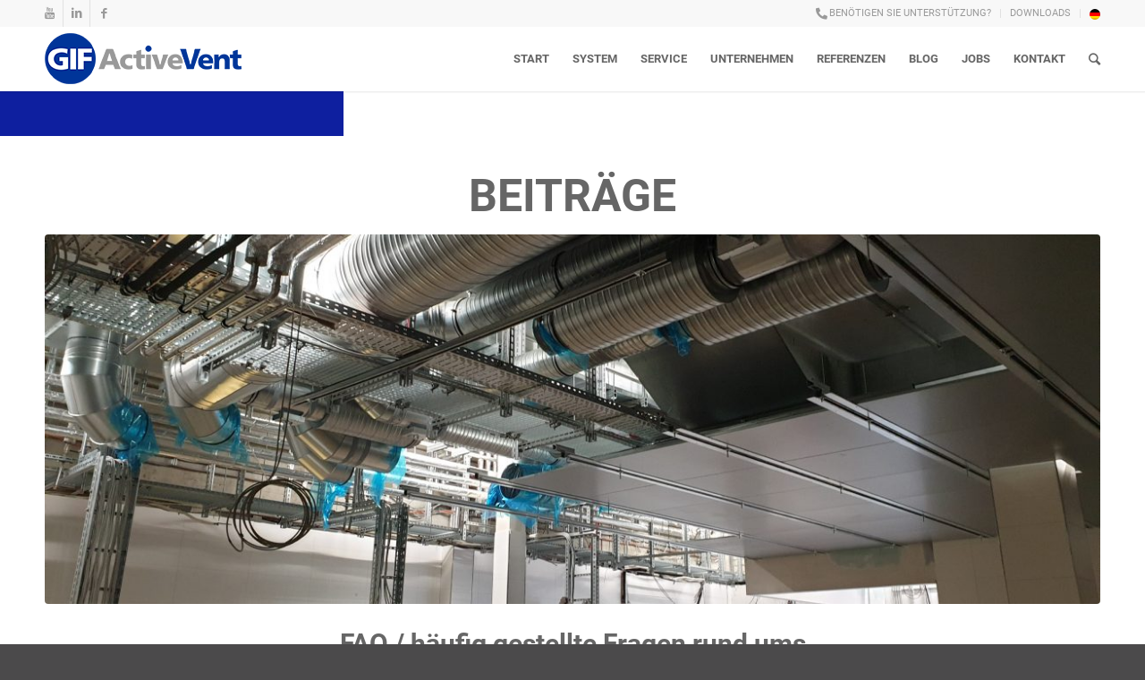

--- FILE ---
content_type: text/html; charset=UTF-8
request_url: https://gif-activevent.com/tag/be-und-entlueftung/
body_size: 17872
content:
<!DOCTYPE html>
<html lang="de-DE" class="html_stretched responsive av-preloader-active av-preloader-enabled av-default-lightbox  html_header_top html_logo_left html_main_nav_header html_menu_right html_custom html_header_sticky html_header_shrinking html_header_topbar_active html_mobile_menu_phone html_disabled html_header_searchicon html_content_align_center html_header_unstick_top_disabled html_header_stretch_disabled html_minimal_header html_minimal_header_shadow html_entry_id_5904 ">
<head>
<meta charset="UTF-8" />
<meta name="robots" content="noindex, follow" />


<!-- mobile setting -->
<meta name="viewport" content="width=device-width, initial-scale=1, maximum-scale=1">

<!-- Scripts/CSS and wp_head hook -->
<title>Be- und Entlüftung &#8211; GIF Active Vent</title>
<meta name='robots' content='max-image-preview:large' />
<link rel="alternate" hreflang="de" href="https://gif-activevent.com/tag/be-und-entlueftung/" />
<link rel='dns-prefetch' href='//use.fontawesome.com' />
<link rel='dns-prefetch' href='//s.w.org' />
<link rel="alternate" type="application/rss+xml" title="GIF Active Vent &raquo; Feed" href="https://gif-activevent.com/feed/" />
<link rel="alternate" type="application/rss+xml" title="GIF Active Vent &raquo; Schlagwort-Feed zu Be- und Entlüftung" href="https://gif-activevent.com/tag/be-und-entlueftung/feed/" />

<!-- google webfont font replacement -->
<link rel='stylesheet' id='avia-google-webfont' href='//gif-activevent.com/wp-content/uploads/omgf/avia-google-webfont/avia-google-webfont.css?ver=1670918858' type='text/css' media='all'/> 
		<script type="text/javascript">
			window._wpemojiSettings = {"baseUrl":"https:\/\/s.w.org\/images\/core\/emoji\/13.0.1\/72x72\/","ext":".png","svgUrl":"https:\/\/s.w.org\/images\/core\/emoji\/13.0.1\/svg\/","svgExt":".svg","source":{"concatemoji":"https:\/\/gif-activevent.com\/wp-includes\/js\/wp-emoji-release.min.js?ver=5.7.14"}};
			!function(e,a,t){var n,r,o,i=a.createElement("canvas"),p=i.getContext&&i.getContext("2d");function s(e,t){var a=String.fromCharCode;p.clearRect(0,0,i.width,i.height),p.fillText(a.apply(this,e),0,0);e=i.toDataURL();return p.clearRect(0,0,i.width,i.height),p.fillText(a.apply(this,t),0,0),e===i.toDataURL()}function c(e){var t=a.createElement("script");t.src=e,t.defer=t.type="text/javascript",a.getElementsByTagName("head")[0].appendChild(t)}for(o=Array("flag","emoji"),t.supports={everything:!0,everythingExceptFlag:!0},r=0;r<o.length;r++)t.supports[o[r]]=function(e){if(!p||!p.fillText)return!1;switch(p.textBaseline="top",p.font="600 32px Arial",e){case"flag":return s([127987,65039,8205,9895,65039],[127987,65039,8203,9895,65039])?!1:!s([55356,56826,55356,56819],[55356,56826,8203,55356,56819])&&!s([55356,57332,56128,56423,56128,56418,56128,56421,56128,56430,56128,56423,56128,56447],[55356,57332,8203,56128,56423,8203,56128,56418,8203,56128,56421,8203,56128,56430,8203,56128,56423,8203,56128,56447]);case"emoji":return!s([55357,56424,8205,55356,57212],[55357,56424,8203,55356,57212])}return!1}(o[r]),t.supports.everything=t.supports.everything&&t.supports[o[r]],"flag"!==o[r]&&(t.supports.everythingExceptFlag=t.supports.everythingExceptFlag&&t.supports[o[r]]);t.supports.everythingExceptFlag=t.supports.everythingExceptFlag&&!t.supports.flag,t.DOMReady=!1,t.readyCallback=function(){t.DOMReady=!0},t.supports.everything||(n=function(){t.readyCallback()},a.addEventListener?(a.addEventListener("DOMContentLoaded",n,!1),e.addEventListener("load",n,!1)):(e.attachEvent("onload",n),a.attachEvent("onreadystatechange",function(){"complete"===a.readyState&&t.readyCallback()})),(n=t.source||{}).concatemoji?c(n.concatemoji):n.wpemoji&&n.twemoji&&(c(n.twemoji),c(n.wpemoji)))}(window,document,window._wpemojiSettings);
		</script>
		<style type="text/css">
img.wp-smiley,
img.emoji {
	display: inline !important;
	border: none !important;
	box-shadow: none !important;
	height: 1em !important;
	width: 1em !important;
	margin: 0 .07em !important;
	vertical-align: -0.1em !important;
	background: none !important;
	padding: 0 !important;
}
</style>
	<link rel='stylesheet' id='wp-block-library-css'  href='https://gif-activevent.com/wp-includes/css/dist/block-library/style.min.css?ver=5.7.14' type='text/css' media='all' />
<link rel='stylesheet' id='gdc-css'  href='https://gif-activevent.com/wp-content/plugins/grid-shortcodes/css/gdc_custom_style.css?ver=5.7.14' type='text/css' media='all' />
<link rel='stylesheet' id='wpml-legacy-dropdown-0-css'  href='//gif-activevent.com/wp-content/plugins/sitepress-multilingual-cms/templates/language-switchers/legacy-dropdown/style.min.css?ver=1' type='text/css' media='all' />
<style id='wpml-legacy-dropdown-0-inline-css' type='text/css'>
.wpml-ls-statics-shortcode_actions, .wpml-ls-statics-shortcode_actions .wpml-ls-sub-menu, .wpml-ls-statics-shortcode_actions a {border-color:#EEEEEE;}.wpml-ls-statics-shortcode_actions a {color:#444444;background-color:#ffffff;}.wpml-ls-statics-shortcode_actions a:hover,.wpml-ls-statics-shortcode_actions a:focus {color:#000000;background-color:#eeeeee;}.wpml-ls-statics-shortcode_actions .wpml-ls-current-language>a {color:#444444;background-color:#ffffff;}.wpml-ls-statics-shortcode_actions .wpml-ls-current-language:hover>a, .wpml-ls-statics-shortcode_actions .wpml-ls-current-language>a:focus {color:#000000;background-color:#eeeeee;}
</style>
<link rel='stylesheet' id='wpml-menu-item-0-css'  href='//gif-activevent.com/wp-content/plugins/sitepress-multilingual-cms/templates/language-switchers/menu-item/style.min.css?ver=1' type='text/css' media='all' />
<style id='wpml-menu-item-0-inline-css' type='text/css'>
#lang_sel img, #lang_sel_list img, #lang_sel_footer img { display: inline; }
</style>
<link rel='stylesheet' id='font-awesome-css'  href='https://gif-activevent.com/wp-content/themes/enfold-child/fonts/fontawesome/all.min.css?ver=5.15.0' type='text/css' media='all' />
<link rel='stylesheet' id='font-awesome-shims-css'  href='https://gif-activevent.com/wp-content/themes/enfold-child/fonts/fontawesome/v4-shims.min.css?ver=5.15.0' type='text/css' media='all' />
<link rel='stylesheet' id='avia-wpml-css'  href='https://gif-activevent.com/wp-content/themes/enfold/config-wpml/wpml-mod.css?ver=5.7.14' type='text/css' media='all' />
<link rel='stylesheet' id='avia-grid-css'  href='https://gif-activevent.com/wp-content/themes/enfold/css/grid.css?ver=2' type='text/css' media='all' />
<link rel='stylesheet' id='avia-base-css'  href='https://gif-activevent.com/wp-content/themes/enfold/css/base.css?ver=2' type='text/css' media='all' />
<link rel='stylesheet' id='avia-layout-css'  href='https://gif-activevent.com/wp-content/themes/enfold/css/layout.css?ver=2' type='text/css' media='all' />
<link rel='stylesheet' id='avia-scs-css'  href='https://gif-activevent.com/wp-content/themes/enfold/css/shortcodes.css?ver=2' type='text/css' media='all' />
<link rel='stylesheet' id='avia-popup-css-css'  href='https://gif-activevent.com/wp-content/themes/enfold/js/aviapopup/magnific-popup.css?ver=1' type='text/css' media='screen' />
<link rel='stylesheet' id='avia-media-css'  href='https://gif-activevent.com/wp-content/themes/enfold/js/mediaelement/skin-1/mediaelementplayer.css?ver=1' type='text/css' media='screen' />
<link rel='stylesheet' id='avia-print-css'  href='https://gif-activevent.com/wp-content/themes/enfold/css/print.css?ver=1' type='text/css' media='print' />
<link rel='stylesheet' id='avia-dynamic-css'  href='https://gif-activevent.com/wp-content/uploads/dynamic_avia/enfold_child.css?ver=6202326119e25' type='text/css' media='all' />
<link rel='stylesheet' id='avia-custom-css'  href='https://gif-activevent.com/wp-content/themes/enfold/css/custom.css?ver=2' type='text/css' media='all' />
<link rel='stylesheet' id='avia-style-css'  href='https://gif-activevent.com/wp-content/themes/enfold-child/style.css?ver=3' type='text/css' media='all' />
<link rel='stylesheet' id='borlabs-cookie-css'  href='https://gif-activevent.com/wp-content/cache/borlabs-cookie/borlabs-cookie_1_de.css?ver=2.2.25-13' type='text/css' media='all' />
<link rel='stylesheet' id='bfa-font-awesome-css'  href='https://use.fontawesome.com/releases/v5.15.4/css/all.css?ver=2.0.1' type='text/css' media='all' />
<link rel='stylesheet' id='bfa-font-awesome-v4-shim-css'  href='https://use.fontawesome.com/releases/v5.15.4/css/v4-shims.css?ver=2.0.1' type='text/css' media='all' />
<style id='bfa-font-awesome-v4-shim-inline-css' type='text/css'>

			@font-face {
				font-family: 'FontAwesome';
				src: url('https://use.fontawesome.com/releases/v5.15.4/webfonts/fa-brands-400.eot'),
				url('https://use.fontawesome.com/releases/v5.15.4/webfonts/fa-brands-400.eot?#iefix') format('embedded-opentype'),
				url('https://use.fontawesome.com/releases/v5.15.4/webfonts/fa-brands-400.woff2') format('woff2'),
				url('https://use.fontawesome.com/releases/v5.15.4/webfonts/fa-brands-400.woff') format('woff'),
				url('https://use.fontawesome.com/releases/v5.15.4/webfonts/fa-brands-400.ttf') format('truetype'),
				url('https://use.fontawesome.com/releases/v5.15.4/webfonts/fa-brands-400.svg#fontawesome') format('svg');
			}

			@font-face {
				font-family: 'FontAwesome';
				src: url('https://use.fontawesome.com/releases/v5.15.4/webfonts/fa-solid-900.eot'),
				url('https://use.fontawesome.com/releases/v5.15.4/webfonts/fa-solid-900.eot?#iefix') format('embedded-opentype'),
				url('https://use.fontawesome.com/releases/v5.15.4/webfonts/fa-solid-900.woff2') format('woff2'),
				url('https://use.fontawesome.com/releases/v5.15.4/webfonts/fa-solid-900.woff') format('woff'),
				url('https://use.fontawesome.com/releases/v5.15.4/webfonts/fa-solid-900.ttf') format('truetype'),
				url('https://use.fontawesome.com/releases/v5.15.4/webfonts/fa-solid-900.svg#fontawesome') format('svg');
			}

			@font-face {
				font-family: 'FontAwesome';
				src: url('https://use.fontawesome.com/releases/v5.15.4/webfonts/fa-regular-400.eot'),
				url('https://use.fontawesome.com/releases/v5.15.4/webfonts/fa-regular-400.eot?#iefix') format('embedded-opentype'),
				url('https://use.fontawesome.com/releases/v5.15.4/webfonts/fa-regular-400.woff2') format('woff2'),
				url('https://use.fontawesome.com/releases/v5.15.4/webfonts/fa-regular-400.woff') format('woff'),
				url('https://use.fontawesome.com/releases/v5.15.4/webfonts/fa-regular-400.ttf') format('truetype'),
				url('https://use.fontawesome.com/releases/v5.15.4/webfonts/fa-regular-400.svg#fontawesome') format('svg');
				unicode-range: U+F004-F005,U+F007,U+F017,U+F022,U+F024,U+F02E,U+F03E,U+F044,U+F057-F059,U+F06E,U+F070,U+F075,U+F07B-F07C,U+F080,U+F086,U+F089,U+F094,U+F09D,U+F0A0,U+F0A4-F0A7,U+F0C5,U+F0C7-F0C8,U+F0E0,U+F0EB,U+F0F3,U+F0F8,U+F0FE,U+F111,U+F118-F11A,U+F11C,U+F133,U+F144,U+F146,U+F14A,U+F14D-F14E,U+F150-F152,U+F15B-F15C,U+F164-F165,U+F185-F186,U+F191-F192,U+F1AD,U+F1C1-F1C9,U+F1CD,U+F1D8,U+F1E3,U+F1EA,U+F1F6,U+F1F9,U+F20A,U+F247-F249,U+F24D,U+F254-F25B,U+F25D,U+F267,U+F271-F274,U+F279,U+F28B,U+F28D,U+F2B5-F2B6,U+F2B9,U+F2BB,U+F2BD,U+F2C1-F2C2,U+F2D0,U+F2D2,U+F2DC,U+F2ED,U+F328,U+F358-F35B,U+F3A5,U+F3D1,U+F410,U+F4AD;
			}
		
</style>
<script type='text/javascript' src='//gif-activevent.com/wp-content/plugins/sitepress-multilingual-cms/templates/language-switchers/legacy-dropdown/script.min.js?ver=1' id='wpml-legacy-dropdown-0-js'></script>
<script type='text/javascript' src='https://gif-activevent.com/wp-includes/js/jquery/jquery.min.js?ver=3.5.1' id='jquery-core-js'></script>
<script type='text/javascript' src='https://gif-activevent.com/wp-includes/js/jquery/jquery-migrate.min.js?ver=3.3.2' id='jquery-migrate-js'></script>
<script type='text/javascript' src='https://gif-activevent.com/wp-content/themes/enfold/js/avia-compat.js?ver=2' id='avia-compat-js'></script>
<link rel="https://api.w.org/" href="https://gif-activevent.com/wp-json/" /><link rel="alternate" type="application/json" href="https://gif-activevent.com/wp-json/wp/v2/tags/55" /><link rel="EditURI" type="application/rsd+xml" title="RSD" href="https://gif-activevent.com/xmlrpc.php?rsd" />
<link rel="wlwmanifest" type="application/wlwmanifest+xml" href="https://gif-activevent.com/wp-includes/wlwmanifest.xml" /> 
<meta name="generator" content="WordPress 5.7.14" />
<meta name="generator" content="WPML ver:4.4.10 stt:1,3;" />
<link rel="profile" href="http://gmpg.org/xfn/11" />
<link rel="alternate" type="application/rss+xml" title="GIF Active Vent RSS2 Feed" href="https://gif-activevent.com/feed/" />
<link rel="pingback" href="https://gif-activevent.com/xmlrpc.php" />

<style type='text/css' media='screen'>
 #top #header_main > .container, #top #header_main > .container .main_menu ul:first-child > li > a, #top #header_main #menu-item-shop .cart_dropdown_link{ height:72px; line-height: 72px; }
 .html_top_nav_header .av-logo-container{ height:72px;  }
 .html_header_top.html_header_sticky #top #wrap_all #main{ padding-top:102px; } 
</style>
<!--[if lt IE 9]><script src="https://gif-activevent.com/wp-content/themes/enfold/js/html5shiv.js"></script><![endif]-->
<link rel="icon" href="https://gif-activevent.com/wp-content/uploads/2017/03/GIFActiveVent_Favicon.jpg" type="image/x-icon">


<!--
Debugging Info for Theme support: 

Theme: Enfold
Version: 3.8.4
Installed: enfold
AviaFramework Version: 4.6
AviaBuilder Version: 0.9.4
- - - - - - - - - - -
ChildTheme: Enfold Child
ChildTheme Version: 1.0.1
ChildTheme Installed: enfold

ML:-1-PU:67-PLA:23
WP:5.7.14
Updates: disabled
-->

<style type='text/css'>
@font-face {font-family: 'entypo-fontello'; font-weight: normal; font-style: normal;
src: url('https://gif-activevent.com/wp-content/themes/enfold/config-templatebuilder/avia-template-builder/assets/fonts/entypo-fontello.eot?v=3');
src: url('https://gif-activevent.com/wp-content/themes/enfold/config-templatebuilder/avia-template-builder/assets/fonts/entypo-fontello.eot?v=3#iefix') format('embedded-opentype'), 
url('https://gif-activevent.com/wp-content/themes/enfold/config-templatebuilder/avia-template-builder/assets/fonts/entypo-fontello.woff?v=3') format('woff'), 
url('https://gif-activevent.com/wp-content/themes/enfold/config-templatebuilder/avia-template-builder/assets/fonts/entypo-fontello.ttf?v=3') format('truetype'), 
url('https://gif-activevent.com/wp-content/themes/enfold/config-templatebuilder/avia-template-builder/assets/fonts/entypo-fontello.svg?v=3#entypo-fontello') format('svg');
} #top .avia-font-entypo-fontello, body .avia-font-entypo-fontello, html body [data-av_iconfont='entypo-fontello']:before{ font-family: 'entypo-fontello'; }
</style></head>




<body id="top" class="archive tag tag-be-und-entlueftung tag-55 stretched roboto " itemscope="itemscope" itemtype="https://schema.org/WebPage" >

	<div class='av-siteloader-wrap av-transition-enabled'><div class='av-siteloader-inner'><div class='av-siteloader-cell'><div class='av-siteloader'><div class='av-siteloader-extra'></div></div></div></div></div>
	<div id='wrap_all'>

	
<header id='header' class='all_colors header_color light_bg_color  av_header_top av_logo_left av_main_nav_header av_menu_right av_custom av_header_sticky av_header_shrinking av_header_stretch_disabled av_mobile_menu_phone av_header_searchicon av_header_unstick_top_disabled av_minimal_header av_minimal_header_shadow av_bottom_nav_disabled  av_header_border_disabled'  role="banner" itemscope="itemscope" itemtype="https://schema.org/WPHeader" >

<a id="advanced_menu_toggle" href="#" aria-hidden='true' data-av_icon='' data-av_iconfont='entypo-fontello'></a><a id="advanced_menu_hide" href="#" 	aria-hidden='true' data-av_icon='' data-av_iconfont='entypo-fontello'></a>		<div id='header_meta' class='container_wrap container_wrap_meta  av_icon_active_left av_extra_header_active av_secondary_right av_phone_active_right av_entry_id_5904'>
		
			      <div class='container'>
			      <ul class='noLightbox social_bookmarks icon_count_3'><li class='social_bookmarks_youtube av-social-link-youtube social_icon_1'><a target='_blank' href='https://www.youtube.com/channel/UCxoUHERcip8FjPmCaMY9VYQ' aria-hidden='true' data-av_icon='' data-av_iconfont='entypo-fontello' title='Youtube'><span class='avia_hidden_link_text'>Youtube</span></a></li><li class='social_bookmarks_linkedin av-social-link-linkedin social_icon_2'><a target='_blank' href='https://www.linkedin.com/company/gif-activevent-gmbh' aria-hidden='true' data-av_icon='' data-av_iconfont='entypo-fontello' title='Linkedin'><span class='avia_hidden_link_text'>Linkedin</span></a></li><li class='social_bookmarks_facebook av-social-link-facebook social_icon_3'><a target='_blank' href='https://www.facebook.com/GIFventilatedceiling/' aria-hidden='true' data-av_icon='' data-av_iconfont='entypo-fontello' title='Facebook'><span class='avia_hidden_link_text'>Facebook</span></a></li></ul><nav class='sub_menu'  role="navigation" itemscope="itemscope" itemtype="https://schema.org/SiteNavigationElement" ><ul id="avia2-menu" class="menu"><li id="menu-item-2633" class="phone-icon menu-item menu-item-type-post_type menu-item-object-page menu-item-2633"><a href="https://gif-activevent.com/kontakt/">BENÖTIGEN SIE UNTERSTÜTZUNG?</a></li>
<li id="menu-item-2635" class="menu-item menu-item-type-post_type menu-item-object-page menu-item-2635"><a href="https://gif-activevent.com/downloads/">DOWNLOADS</a></li>
<li id="menu-item-wpml-ls-26-de" class="menu-item-language menu-item-language-current menu-item wpml-ls-slot-26 wpml-ls-item wpml-ls-item-de wpml-ls-current-language wpml-ls-menu-item wpml-ls-first-item wpml-ls-last-item menu-item-type-wpml_ls_menu_item menu-item-object-wpml_ls_menu_item menu-item-wpml-ls-26-de"><a href="https://gif-activevent.com/tag/be-und-entlueftung/"><img
            class="wpml-ls-flag"
            src="https://gif-activevent.com/wp-content/plugins/sitepress-multilingual-cms/res/flags/de.png"
            alt="Deutsch"
            
            
    /></a></li>
</ul><ul class='avia_wpml_language_switch avia_wpml_language_switch_extra'><li class='language_de avia_current_lang'><a href='https://gif-activevent.com/tag/be-und-entlueftung/'>	<span class='language_flag'><img title='Deutsch' src='https://gif-activevent.com/wp-content/plugins/sitepress-multilingual-cms/res/flags/de.png' alt='Deutsch' /></span>	<span class='language_native'>Deutsch</span>	<span class='language_translated'>Deutsch</span>	<span class='language_code'>de</span></a></li><li class='language_en '><a href='https://gif-activevent.com/?lang=en'>	<span class='language_flag'><img title='English' src='https://gif-activevent.com/wp-content/plugins/sitepress-multilingual-cms/res/flags/en.png' alt='English' /></span>	<span class='language_native'>English</span>	<span class='language_translated'>Englisch</span>	<span class='language_code'>en</span></a></li></ul></nav>			      </div>
		</div>

		<div  id='header_main' class='container_wrap container_wrap_logo'>
	
        <div class='container av-logo-container'><div class='inner-container'><strong class='logo'><a href='https://gif-activevent.com/'><img height='100' width='300' src='https://gif-activevent.com/wp-content/uploads/2017/02/logo-gif-3.png' alt='GIF Active Vent' /></a></strong><nav class='main_menu' data-selectname='Seite auswählen'  role="navigation" itemscope="itemscope" itemtype="https://schema.org/SiteNavigationElement" ><div class="avia-menu av-main-nav-wrap"><ul id="avia-menu" class="menu av-main-nav"><li id="menu-item-44" class="menu-item menu-item-type-post_type menu-item-object-page menu-item-home menu-item-top-level menu-item-top-level-1"><a href="https://gif-activevent.com/" itemprop="url"><span class="avia-bullet"></span><span class="avia-menu-text">Start</span><span class="avia-menu-fx"><span class="avia-arrow-wrap"><span class="avia-arrow"></span></span></span></a></li>
<li id="menu-item-1013" class="menu-item menu-item-type-post_type menu-item-object-page menu-item-has-children menu-item-top-level menu-item-top-level-2"><a href="https://gif-activevent.com/system/uebersicht/" itemprop="url"><span class="avia-bullet"></span><span class="avia-menu-text">System</span><span class="avia-menu-fx"><span class="avia-arrow-wrap"><span class="avia-arrow"></span></span></span></a>


<ul class="sub-menu">
	<li id="menu-item-42" class="menu-item menu-item-type-post_type menu-item-object-page"><a href="https://gif-activevent.com/system/uebersicht/" itemprop="url"><span class="avia-bullet"></span><span class="avia-menu-text">Übersicht</span></a></li>
	<li id="menu-item-1028" class="menu-item menu-item-type-post_type menu-item-object-page menu-item-has-children"><a href="https://gif-activevent.com/system/einsatzgebiete/warme-kueche/" itemprop="url"><span class="avia-bullet"></span><span class="avia-menu-text">Einsatzgebiete</span></a>
	<ul class="sub-menu">
		<li id="menu-item-2155" class="menu-item menu-item-type-post_type menu-item-object-page"><a href="https://gif-activevent.com/system/einsatzgebiete/warme-kueche/" itemprop="url"><span class="avia-bullet"></span><span class="avia-menu-text">Warme Küche</span></a></li>
		<li id="menu-item-2156" class="menu-item menu-item-type-post_type menu-item-object-page"><a href="https://gif-activevent.com/system/einsatzgebiete/spuelkueche/" itemprop="url"><span class="avia-bullet"></span><span class="avia-menu-text">Spülküche</span></a></li>
		<li id="menu-item-2158" class="menu-item menu-item-type-post_type menu-item-object-page"><a href="https://gif-activevent.com/system/einsatzgebiete/ausgabe/" itemprop="url"><span class="avia-bullet"></span><span class="avia-menu-text">Ausgabe</span></a></li>
		<li id="menu-item-2157" class="menu-item menu-item-type-post_type menu-item-object-page"><a href="https://gif-activevent.com/system/einsatzgebiete/vorbereitung/" itemprop="url"><span class="avia-bullet"></span><span class="avia-menu-text">Vorbereitung</span></a></li>
	</ul>
</li>
	<li id="menu-item-1105" class="menu-item menu-item-type-post_type menu-item-object-page menu-item-has-children"><a href="https://gif-activevent.com/system/produkte/gif-aktivkassetten-decke/" itemprop="url"><span class="avia-bullet"></span><span class="avia-menu-text">Produkte</span></a>
	<ul class="sub-menu">
		<li id="menu-item-2159" class="menu-item menu-item-type-post_type menu-item-object-page"><a href="https://gif-activevent.com/system/produkte/gif-aktivkassetten-decke/" itemprop="url"><span class="avia-bullet"></span><span class="avia-menu-text">GIF Aktivkassetten-Decke</span></a></li>
		<li id="menu-item-2160" class="menu-item menu-item-type-post_type menu-item-object-page"><a href="https://gif-activevent.com/system/produkte/gif-schwerpunktabscheider/" itemprop="url"><span class="avia-bullet"></span><span class="avia-menu-text">GIF Schwerpunktabscheider (SPA)</span></a></li>
		<li id="menu-item-3034" class="menu-item menu-item-type-post_type menu-item-object-page"><a href="https://gif-activevent.com/system/produkte/gif-flachkassettendecke/" itemprop="url"><span class="avia-bullet"></span><span class="avia-menu-text">GIF Zuluftflachkssetten-Decke</span></a></li>
		<li id="menu-item-3035" class="menu-item menu-item-type-post_type menu-item-object-page"><a href="https://gif-activevent.com/system/produkte/gif-zuluftflachkasseten-decke-schallschluck/" itemprop="url"><span class="avia-bullet"></span><span class="avia-menu-text">GIF Zuluftflachkassetten-Decke Schallschluck</span></a></li>
		<li id="menu-item-2162" class="menu-item menu-item-type-post_type menu-item-object-page"><a href="https://gif-activevent.com/system/produkte/gif-beleuchtung/" itemprop="url"><span class="avia-bullet"></span><span class="avia-menu-text">GIF Beleuchtung</span></a></li>
		<li id="menu-item-2163" class="menu-item menu-item-type-post_type menu-item-object-page"><a href="https://gif-activevent.com/system/produkte/gif-systemflachdecke/" itemprop="url"><span class="avia-bullet"></span><span class="avia-menu-text">GIF Systemflachdecke</span></a></li>
		<li id="menu-item-2164" class="menu-item menu-item-type-post_type menu-item-object-page"><a href="https://gif-activevent.com/system/produkte/gif-duesenplattenabsaugung/" itemprop="url"><span class="avia-bullet"></span><span class="avia-menu-text">GIF Düsenplattenabsaugung</span></a></li>
		<li id="menu-item-2165" class="menu-item menu-item-type-post_type menu-item-object-page"><a href="https://gif-activevent.com/system/produkte/gif-uv-clean/" itemprop="url"><span class="avia-bullet"></span><span class="avia-menu-text">GIF UV-C(LEAN)</span></a></li>
		<li id="menu-item-3020" class="menu-item menu-item-type-post_type menu-item-object-page"><a href="https://gif-activevent.com/system/produkte/ecoazur/" itemprop="url"><span class="avia-bullet"></span><span class="avia-menu-text">ecoAzur</span></a></li>
	</ul>
</li>
	<li id="menu-item-39" class="menu-item menu-item-type-post_type menu-item-object-page"><a href="https://gif-activevent.com/system/zertifikate/" itemprop="url"><span class="avia-bullet"></span><span class="avia-menu-text">Zertifikate</span></a></li>
</ul>
</li>
<li id="menu-item-37" class="menu-item menu-item-type-post_type menu-item-object-page menu-item-top-level menu-item-top-level-3"><a href="https://gif-activevent.com/service/" itemprop="url"><span class="avia-bullet"></span><span class="avia-menu-text">Service</span><span class="avia-menu-fx"><span class="avia-arrow-wrap"><span class="avia-arrow"></span></span></span></a></li>
<li id="menu-item-36" class="menu-item menu-item-type-post_type menu-item-object-page menu-item-top-level menu-item-top-level-4"><a href="https://gif-activevent.com/unternehmen/" itemprop="url"><span class="avia-bullet"></span><span class="avia-menu-text">Unternehmen</span><span class="avia-menu-fx"><span class="avia-arrow-wrap"><span class="avia-arrow"></span></span></span></a></li>
<li id="menu-item-1083" class="menu-item menu-item-type-post_type menu-item-object-page menu-item-mega-parent  menu-item-top-level menu-item-top-level-5"><a href="https://gif-activevent.com/referenzen/" itemprop="url"><span class="avia-bullet"></span><span class="avia-menu-text">Referenzen</span><span class="avia-menu-fx"><span class="avia-arrow-wrap"><span class="avia-arrow"></span></span></span></a></li>
<li id="menu-item-43" class="menu-item menu-item-type-post_type menu-item-object-page menu-item-has-children menu-item-top-level menu-item-top-level-6"><a href="https://gif-activevent.com/blog/" itemprop="url"><span class="avia-bullet"></span><span class="avia-menu-text">Blog</span><span class="avia-menu-fx"><span class="avia-arrow-wrap"><span class="avia-arrow"></span></span></span></a>


<ul class="sub-menu">
	<li id="menu-item-2144" class="menu-item menu-item-type-post_type menu-item-object-page"><a href="https://gif-activevent.com/blog/messen/" itemprop="url"><span class="avia-bullet"></span><span class="avia-menu-text">MESSEN</span></a></li>
	<li id="menu-item-2145" class="menu-item menu-item-type-post_type menu-item-object-page"><a href="https://gif-activevent.com/blog/news/" itemprop="url"><span class="avia-bullet"></span><span class="avia-menu-text">NEUHEITEN</span></a></li>
</ul>
</li>
<li id="menu-item-2146" class="menu-item menu-item-type-post_type menu-item-object-page menu-item-mega-parent  menu-item-top-level menu-item-top-level-7"><a href="https://gif-activevent.com/stellen/" itemprop="url"><span class="avia-bullet"></span><span class="avia-menu-text">Jobs</span><span class="avia-menu-fx"><span class="avia-arrow-wrap"><span class="avia-arrow"></span></span></span></a></li>
<li id="menu-item-34" class="menu-item menu-item-type-post_type menu-item-object-page menu-item-top-level menu-item-top-level-8"><a href="https://gif-activevent.com/kontakt/" itemprop="url"><span class="avia-bullet"></span><span class="avia-menu-text">Kontakt</span><span class="avia-menu-fx"><span class="avia-arrow-wrap"><span class="avia-arrow"></span></span></span></a></li>
<li id="menu-item-search" class="noMobile menu-item menu-item-search-dropdown menu-item-avia-special">
							<a href="?s=" data-avia-search-tooltip="

&lt;form action=&quot;https://gif-activevent.com/&quot; id=&quot;searchform&quot; method=&quot;get&quot; class=&quot;&quot;&gt;
	&lt;div&gt;
		&lt;input type=&quot;submit&quot; value=&quot;&quot; id=&quot;searchsubmit&quot; class=&quot;button avia-font-entypo-fontello&quot; /&gt;
		&lt;input type=&quot;text&quot; id=&quot;s&quot; name=&quot;s&quot; value=&quot;&quot; placeholder='Suche' /&gt;
			&lt;/div&gt;
&lt;input type='hidden' name='lang' value='de' /&gt;&lt;/form&gt;" aria-hidden='true' data-av_icon='' data-av_iconfont='entypo-fontello'><span class="avia_hidden_link_text">Suche</span></a>
	        		   </li></ul></div></nav></div> </div> 
		<!-- end container_wrap-->
		</div>
		
		<div class='header_bg'></div>

<!-- end header -->
</header>
		
	<div id='main' class='all_colors' data-scroll-offset='72'>
	<div class="custom_sub_header">
			</div>
	
        <div class='container_wrap container_wrap_first main_color fullsize'>

            <div class='container template-blog '>

                <main class='content av-content-full alpha units'  role="main" itemprop="mainContentOfPage" itemscope="itemscope" itemtype="https://schema.org/Blog" >

                    <div class="category-term-description">
                                            </div>

                    <h3 class='post-title tag-page-post-type-title'>Beiträge</h3><article class='post-entry post-entry-type-standard post-entry-5904 post-loop-1 post-parity-odd post-entry-last single-big with-slider post-5904 post type-post status-publish format-standard has-post-thumbnail hentry category-neuheiten tag-abluftnachbehandlung tag-be-und-entlueftung tag-brandschutz tag-en-16282 tag-gewerbliche-kuechen tag-kuechenlueftung'  itemscope="itemscope" itemtype="https://schema.org/BlogPosting" ><div class="big-preview single-big"><a href="https://gif-activevent.com/2021/02/10/faq-haeufig-gestellte-fragen-rund-ums-thema-kuechenlueftung/" title="FAQ / häufig gestellte Fragen rund ums Thema Küchenlüftung"><img width="1210" height="423" src="https://gif-activevent.com/wp-content/uploads/2021/02/Beginn-Montage-Zwischendecke-1210x423.jpg" class="attachment-entry_without_sidebar size-entry_without_sidebar wp-post-image" alt="" loading="lazy" /></a></div><div class='blog-meta'></div><div class='entry-content-wrapper clearfix standard-content'><header class="entry-content-header"><h2 class='post-title entry-title'  itemprop="headline" >	<a href='https://gif-activevent.com/2021/02/10/faq-haeufig-gestellte-fragen-rund-ums-thema-kuechenlueftung/' rel='bookmark' title='Permanenter Link zu: FAQ / häufig gestellte Fragen rund ums Thema Küchenlüftung'>FAQ / häufig gestellte Fragen rund ums Thema Küchenlüftung			<span class='post-format-icon minor-meta'></span>	</a></h2><span class='post-meta-infos'><time class='date-container minor-meta updated' >10. Februar 2021</time><span class='text-sep text-sep-date'>/</span><span class="blog-categories minor-meta"><a href="https://gif-activevent.com/category/neuheiten/" rel="tag">Neuheiten</a> </span><span class="text-sep text-sep-cat">/</span><span class="blog-author minor-meta">von <span class="entry-author-link" ><span class="vcard author"><span class="fn"><a href="https://gif-activevent.com/author/barth/" title="Beiträge von Véronique Barth" rel="author">Véronique Barth</a></span></span></span></span></span></header><div class="entry-content"  itemprop="text" ><table width="100%">
<tbody>
<tr>
<td>In letzter Zeit erreichen uns immer wieder vermehrte Anfragen zum Thema Küchenlüftung, VDI 2052 EN 16282, Abluftnachbehandlung, Brandschutz usw.</p>
<p>Wir nehmen dies zum Anlass und laden Sie herzlich zu unserem Seminar <strong>„FAQ / häufig gestellte Fragen rund ums Thema Küchenlüftung“</strong> ein. Dieses Seminar findet online analog zu unseren bisherigen Seminaren zu Normen und Richtlinien statt, jedoch kurz und prägnant.<br />
D.h. Sie haben die Gelegenheit, sich zu einem der drei Termine anzumelden und vorab Ihre Frage(n) an uns zu richten. Spontane Fragen während des Seminars sind auch möglich, nur können wir ggf. die Vielzahl der möglichen Themen im Vorfeld besser strukturieren und bündeln. Natürlich werden die Fragesteller anonym behandelt. Nutzen Sie also die Chance, senden Sie Ihre Fragen bzw. Problematiken rund um die Küchenlüftung und Ihr Wahldatum zu.</p>
<p>Kompetente Antworten und mögliche interessante Hintergrundinformationen wird Herr Volker Eckmann geben. Er ist Mitglied im Technischen Komitee CEN/TC 156 „Lüftung für Gebäude“, convenor der WG 14 components for ventilation in commercial kitchens, Leiter des Arbeitskreis „Einrichtung zu Be- und Entlüftung gewerblicher Küchen“ und seit Jahren im DIN-Normenausschuss Heiz,- Koch &#8211; und Wärmegerät (FNH).</p>
<p>Haben Sie Interesse? Dann senden Sie uns bitte eine e-mail mit Ihren Kontaktdaten an <a href="&#x6d;&#x61;&#x69;&#x6c;&#116;&#111;:in&#x66;&#x6f;&#x40;&#x67;&#105;&#102;-ac&#x74;&#x69;&#x76;&#x65;&#118;&#101;&#110;t&#46;&#x63;&#x6f;&#x6d;"><strong>&#x69;&#110;f&#x6f;&#64;g&#x69;&#102;-&#x61;&#99;t&#x69;&#118;e&#x76;&#x65;n&#x74;&#x2e;&#99;&#x6f;&#x6d;</strong></a>. Nennen Sie uns Ihren <strong>gewünschten Termin</strong>:</p>
<div class="freebirdFormviewerComponentsQuestionCheckboxChoice" role="listitem">
<div class="docssharedWizToggleLabeledLabelWrapper exportLabelWrapper">
<div class="docssharedWizToggleLabeledContent">
<ul>
<li><span class="docssharedWizToggleLabeledLabelText exportLabel freebirdFormviewerComponentsQuestionCheckboxLabel" dir="auto">Freitag, 12.02., 9:30 bis 11:00 Uhr</span></li>
<li><span style="font-family: inherit; font-size: inherit;">Freitag, 19.02., 9:30 bis 11:00 Uhr</span></li>
<li>F<span style="font-family: inherit; font-size: inherit;">reitag, 12.03., 9:30 bis 11:00 Uhr</span></li>
</ul>
</div>
</div>
</div>
<div class="freebirdFormviewerComponentsQuestionCheckboxChoice" role="listitem">
<div class="docssharedWizToggleLabeledLabelWrapper exportLabelWrapper">
<div></div>
<div>sowie das <strong>Thema</strong> Ihrer Frage:</div>
</div>
</div>
<div class="freebirdFormviewerComponentsQuestionCheckboxChoice" role="listitem">
<div class="docssharedWizToggleLabeledLabelWrapper exportLabelWrapper">
<div class="docssharedWizToggleLabeledContent">
<ul>
<li>Luftmengenberechnung nach VDI 2052</li>
<li>Luftmengenberechnung nach DIN-EN 16282, Teil 1</li>
<li>Abluftnachbehandlung</li>
<li>Brandschutz in gewerbliche Küchen</li>
<li>Energieeinsparverordnung (ENEV) / Wärmerückgewinnung</li>
<li>Sonstiges:</li>
</ul>
</div>
</div>
</div>
</td>
</tr>
</tbody>
</table>
</div><footer class="entry-footer"></footer><div class='post_delimiter'></div></div><div class='post_author_timeline'></div><span class='hidden'>
			<span class='av-structured-data'  itemscope="itemscope" itemtype="https://schema.org/ImageObject"  itemprop='image'>
					   <span itemprop='url' >https://gif-activevent.com/wp-content/uploads/2021/02/Beginn-Montage-Zwischendecke-scaled.jpg</span>
					   <span itemprop='height' >1920</span>
					   <span itemprop='width' >2560</span>
				  </span><span class='av-structured-data'  itemprop="publisher" itemtype="https://schema.org/Organization" itemscope="itemscope" >
				<span itemprop='name'>Véronique Barth</span>
				<span itemprop='logo' itemscope itemtype='http://schema.org/ImageObject'>
				   <span itemprop='url'>https://gif-activevent.com/wp-content/uploads/2017/02/logo-gif-3.png</span>
				 </span>
			  </span><span class='av-structured-data'  itemprop="author" itemscope="itemscope" itemtype="https://schema.org/Person" ><span itemprop='name'>Véronique Barth</span></span><span class='av-structured-data'  itemprop="datePublished" datetime="2021-02-10T09:58:47+01:00" >2021-02-10 09:58:47</span><span class='av-structured-data'  itemprop="dateModified" itemtype="https://schema.org/dateModified" >2021-02-10 09:58:47</span><span class='av-structured-data'  itemprop="mainEntityOfPage" itemtype="https://schema.org/mainEntityOfPage" ><span itemprop='name'>FAQ / häufig gestellte Fragen rund ums Thema Küchenlüftung</span></span></span></article><div class='single-big'></div>
                <!--end content-->
                </main>

                
            </div><!--end container-->

        </div><!-- close default .container_wrap element -->


						<div class='container_wrap footer_color' id='footer'>

					<div class='container'>

						<div class='flex_column av_one_fourth  first el_before_av_one_fourth'><section id="text_icl-2" class="widget clearfix widget_text_icl">		<div class="textwidget"><strong>GIF ActiveVent GmbH</strong><br />
Die Kernkompetenz von GIF ActiveVent ist seit der Gründung unseres Unternehmens im Jahre 1976 die Entwicklung und Produktion individueller Be- und Entlüftungsdecken sowie Systeme für den Einsatz in den verschiedensten Großküchen. Damit positionieren wir uns an der Spitze des Marktes.</div>
		<span class="seperator extralight-border"></span></section></div><div class='flex_column av_one_fourth  el_after_av_one_fourth  el_before_av_one_fourth '><section id="text_icl-4" class="widget clearfix widget_text_icl">		<div class="textwidget"><strong>Links der Verbände</strong><br />
<a target="_blank" href="http://www.fcsi.de">www.fcsi.de</a><br />
<a target="_blank" href="http://www.hki-online.de">www.hki-online.de</a><br />
<a target="_blank" href="http://www.vdfnet.de">www.vdfnet.de</a><br />
<a target="_blank" href="http://www.vkk-ev.de">www.vkk-ev.de</a><br />
<br>
<strong>Blog-Kategorien</strong>
<br />
<a href="https://gif-activevent.com/index.php/blog/">Alle Informationen</a>
<br />
<a href="https://gif-activevent.com/index.php/blog/messen/"> Messen</a>
<br />
<a href="https://gif-activevent.com/index.php/blog/stellenangebote/">Stellenausschreibungen</a>
<br />
<a href="https://gif-activevent.com/index.php/referenzen/">Referenzen</a>
<br />
<a href="https://gif-activevent.com/index.php/news/">Neuheiten</a></div>
		<span class="seperator extralight-border"></span></section></div><div class='flex_column av_one_fourth  el_after_av_one_fourth  el_before_av_one_fourth '><section id="text_icl-7" class="widget clearfix widget_text_icl">		<div class="textwidget"><strong>Wichtige Schlagworte</strong><br />
Großküchen<br />
Deckenlösungen<br />
Lüftungsdecke<br />
Grossküchen<br />
Be- und Entlüftungsdecken<br />
ecoAZUR<br/>
Aktivkassetten-Decke<br />
Schwerpunktabscheider<br />
Zuluftflachkassetten-Decke<br />
Beleuchtung<br />
Systemflach-Decke<br />
Düsenplattenabsaugung<br />
UV-C(lean)</div>
		<span class="seperator extralight-border"></span></section></div><div class='flex_column av_one_fourth  el_after_av_one_fourth  el_before_av_one_fourth '><section id="text_icl-8" class="widget clearfix widget_text_icl">		<div class="textwidget"><strong>Hauptsitz</strong><br />
<strong>GIF ActiveVent GmbH</strong><br />
Brühlstraße 7<br />
79112 Freiburg im Breisgau<br />
<br />
<strong>Kontakt</strong><br />
Telefon: +49 (0)7664 93020<br />
Telefax: +49 (0)7664 9302-43<br />
E-Mail: <a href="m&#97;&#105;&#108;&#x74;&#x6f;&#x3a;in&#102;&#111;&#x40;&#x67;&#x69;&#x66;-a&#99;&#116;&#x69;&#x76;&#x65;&#x76;e&#110;&#116;&#46;&#x63;&#x6f;&#x6d;">i&#110;&#x66;&#x6f;&#x40;g&#105;&#102;&#x2d;&#x61;c&#116;&#105;&#x76;&#x65;ve&#110;&#x74;&#x2e;&#x63;o&#109;</a><br />
<br />
<a href="https://gif-activevent.com/index.php/datenschutzerklaerung/">Datenschutzerklärung</a><br>
<a href="https://gif-activevent.com/index.php/impressum/">Impressum</a><br />
<a href="https://gif-activevent.com/index.php/agbs/">AGBs</a></div>
		<span class="seperator extralight-border"></span></section></div>

					</div>


				<!-- ####### END FOOTER CONTAINER ####### -->
				</div>

	




			
				<footer class='container_wrap socket_color' id='socket'  role="contentinfo" itemscope="itemscope" itemtype="https://schema.org/WPFooter" >
                    <div class='container'>

                        <span class='copyright'>Copyright © GIF ActiveVent 2017 | All rights reserved.</span>

                        <nav class='sub_menu_socket'  role="navigation" itemscope="itemscope" itemtype="https://schema.org/SiteNavigationElement" ><div class="avia3-menu"><ul id="avia3-menu" class="menu"><li id="menu-item-1534" class="menu-item menu-item-type-post_type menu-item-object-page menu-item-home menu-item-top-level menu-item-top-level-1"><a href="https://gif-activevent.com/" itemprop="url"><span class="avia-bullet"></span><span class="avia-menu-text">Start</span><span class="avia-menu-fx"><span class="avia-arrow-wrap"><span class="avia-arrow"></span></span></span></a></li>
<li id="menu-item-1541" class="menu-item menu-item-type-post_type menu-item-object-page menu-item-top-level menu-item-top-level-2"><a href="https://gif-activevent.com/system/uebersicht/" itemprop="url"><span class="avia-bullet"></span><span class="avia-menu-text">System</span><span class="avia-menu-fx"><span class="avia-arrow-wrap"><span class="avia-arrow"></span></span></span></a></li>
<li id="menu-item-2014" class="menu-item menu-item-type-post_type menu-item-object-page menu-item-top-level menu-item-top-level-3"><a href="https://gif-activevent.com/system/produkte/" itemprop="url"><span class="avia-bullet"></span><span class="avia-menu-text">Produkte</span><span class="avia-menu-fx"><span class="avia-arrow-wrap"><span class="avia-arrow"></span></span></span></a></li>
<li id="menu-item-1540" class="menu-item menu-item-type-post_type menu-item-object-page menu-item-top-level menu-item-top-level-4"><a href="https://gif-activevent.com/system/einsatzgebiete/warme-kueche/" itemprop="url"><span class="avia-bullet"></span><span class="avia-menu-text">Einsatzbereiche</span><span class="avia-menu-fx"><span class="avia-arrow-wrap"><span class="avia-arrow"></span></span></span></a></li>
<li id="menu-item-1542" class="menu-item menu-item-type-post_type menu-item-object-page menu-item-top-level menu-item-top-level-5"><a href="https://gif-activevent.com/system/zertifikate/" itemprop="url"><span class="avia-bullet"></span><span class="avia-menu-text">Zertifikate</span><span class="avia-menu-fx"><span class="avia-arrow-wrap"><span class="avia-arrow"></span></span></span></a></li>
<li id="menu-item-1539" class="menu-item menu-item-type-post_type menu-item-object-page menu-item-top-level menu-item-top-level-6"><a href="https://gif-activevent.com/service/" itemprop="url"><span class="avia-bullet"></span><span class="avia-menu-text">Service</span><span class="avia-menu-fx"><span class="avia-arrow-wrap"><span class="avia-arrow"></span></span></span></a></li>
<li id="menu-item-1543" class="menu-item menu-item-type-post_type menu-item-object-page menu-item-top-level menu-item-top-level-7"><a href="https://gif-activevent.com/unternehmen/" itemprop="url"><span class="avia-bullet"></span><span class="avia-menu-text">Unternehmen</span><span class="avia-menu-fx"><span class="avia-arrow-wrap"><span class="avia-arrow"></span></span></span></a></li>
<li id="menu-item-1538" class="menu-item menu-item-type-post_type menu-item-object-page menu-item-top-level menu-item-top-level-8"><a href="https://gif-activevent.com/referenzen/" itemprop="url"><span class="avia-bullet"></span><span class="avia-menu-text">Referenzen</span><span class="avia-menu-fx"><span class="avia-arrow-wrap"><span class="avia-arrow"></span></span></span></a></li>
<li id="menu-item-1535" class="menu-item menu-item-type-post_type menu-item-object-page menu-item-top-level menu-item-top-level-9"><a href="https://gif-activevent.com/blog/" itemprop="url"><span class="avia-bullet"></span><span class="avia-menu-text">Blog</span><span class="avia-menu-fx"><span class="avia-arrow-wrap"><span class="avia-arrow"></span></span></span></a></li>
<li id="menu-item-1537" class="menu-item menu-item-type-post_type menu-item-object-page menu-item-top-level menu-item-top-level-10"><a href="https://gif-activevent.com/kontakt/" itemprop="url"><span class="avia-bullet"></span><span class="avia-menu-text">KONTAKT</span><span class="avia-menu-fx"><span class="avia-arrow-wrap"><span class="avia-arrow"></span></span></span></a></li>
<li id="menu-item-1536" class="menu-item menu-item-type-post_type menu-item-object-page menu-item-top-level menu-item-top-level-11"><a href="https://gif-activevent.com/downloads/" itemprop="url"><span class="avia-bullet"></span><span class="avia-menu-text">DOWNLOADS</span><span class="avia-menu-fx"><span class="avia-arrow-wrap"><span class="avia-arrow"></span></span></span></a></li>
</ul></div></nav>
                    </div>

	            <!-- ####### END SOCKET CONTAINER ####### -->
				</footer>


					<!-- end main -->
		</div>

		<!-- end wrap_all --></div>

<!-- analytics-code google analytics tracking code --><script>
	(function(i,s,o,g,r,a,m){i['GoogleAnalyticsObject']=r;i[r]=i[r]||function(){
			(i[r].q=i[r].q||[]).push(arguments)},i[r].l=1*new Date();a=s.createElement(o),
		m=s.getElementsByTagName(o)[0];a.async=1;a.src=g;m.parentNode.insertBefore(a,m)
	})(window,document,'script','//www.google-analytics.com/analytics.js','ga');

	ga('create', 'UA-170263199-1', 'auto');
	ga('send', 'pageview');

</script><!--  -->
 <script type='text/javascript'>
 /* <![CDATA[ */  
var avia_framework_globals = avia_framework_globals || {};
    avia_framework_globals.frameworkUrl = 'https://gif-activevent.com/wp-content/themes/enfold/framework/';
    avia_framework_globals.installedAt = 'https://gif-activevent.com/wp-content/themes/enfold/';
    avia_framework_globals.ajaxurl = 'https://gif-activevent.com/wp-admin/admin-ajax.php?lang=de';
/* ]]> */ 
</script>
 
 
<script type='text/javascript'>
 /* <![CDATA[ */  
var avia_framework_globals = avia_framework_globals || {};
	avia_framework_globals.gmap_api = 'AIzaSyCyPKFENC8hbBlgJjrWElZzLFrHzuL2i-Q';
/* ]]> */ 
</script>	
<!--googleoff: all--><div data-nosnippet><script id="BorlabsCookieBoxWrap" type="text/template"><div
    id="BorlabsCookieBox"
    class="BorlabsCookie"
    role="dialog"
    aria-labelledby="CookieBoxTextHeadline"
    aria-describedby="CookieBoxTextDescription"
    aria-modal="true"
>
    <div class="bottom-center" style="display: none;">
        <div class="_brlbs-bar-wrap">
            <div class="_brlbs-bar _brlbs-bar-advanced">
                <div class="cookie-box">
                    <div class="container">
                        <div class="row align-items-center">
                            <div class="col-12 col-sm-9">
                                <div class="row">
                                    
                                    <div class="col-12">
                                        <span role="heading" aria-level="3" class="_brlbs-h3" id="CookieBoxTextHeadline">
                                            Datenschutzeinstellungen                                        </span>
                                        <p id="CookieBoxTextDescription">
                                            Wir nutzen Cookies auf unserer Website. Einige von ihnen sind essenziell, während andere uns helfen, diese Website und Ihre Erfahrung zu verbessern.                                        </p>
                                    </div>
                                </div>

                                                                    <ul
                                                                            >
                                                                                                                                    <li>
                                                    <label class="_brlbs-checkbox">
                                                        Essenziell                                                        <input
                                                            id="checkbox-essential"
                                                            tabindex="0"
                                                            type="checkbox"
                                                            name="cookieGroup[]"
                                                            value="essential"
                                                             checked                                                             disabled                                                            data-borlabs-cookie-checkbox
                                                        >
                                                        <span class="_brlbs-checkbox-indicator"></span>
                                                    </label>
                                                </li>
                                                                                                                                                                                <li>
                                                    <label class="_brlbs-checkbox">
                                                        Statistiken                                                        <input
                                                            id="checkbox-statistics"
                                                            tabindex="0"
                                                            type="checkbox"
                                                            name="cookieGroup[]"
                                                            value="statistics"
                                                             checked                                                                                                                        data-borlabs-cookie-checkbox
                                                        >
                                                        <span class="_brlbs-checkbox-indicator"></span>
                                                    </label>
                                                </li>
                                                                                                                        </ul>
                                                            </div>

                            <div class="col-12 col-sm-3">
                                                                    <p class="_brlbs-accept">
                                        <a
                                            href="#"
                                            tabindex="0"
                                            role="button"
                                            class="_brlbs-btn _brlbs-btn-accept-all _brlbs-cursor"
                                            data-cookie-accept-all
                                        >
                                            Alle akzeptieren                                        </a>
                                    </p>

                                    <p class="_brlbs-accept">
                                        <a
                                            href="#"
                                            tabindex="0"
                                            role="button"
                                            id="CookieBoxSaveButton"
                                            class="_brlbs-btn _brlbs-cursor"
                                            data-cookie-accept
                                        >
                                            Speichern                                        </a>
                                    </p>
                                
                                                                    <p class="_brlbs-refuse-btn">
                                        <a
                                            href="#"
                                            tabindex="0"
                                            role="button"
                                            class="_brlbs-btn _brlbs-cursor"
                                            data-cookie-refuse
                                        >
                                            Nur essenzielle Cookies akzeptieren                                        </a>
                                    </p>
                                
                                <p class="_brlbs-manage">
                                    <a
                                        href="#"
                                        tabindex="0"
                                        role="button"
                                        class="_brlbs-cursor"
                                        data-cookie-individual
                                    >
                                        Individuelle Datenschutzeinstellungen                                    </a>
                                </p>

                                <p class="_brlbs-legal">
                                    <a
                                        href="#"
                                        tabindex="0"
                                        role="button"
                                        class="_brlbs-cursor"
                                        data-cookie-individual
                                    >
                                        Cookie-Details                                    </a>

                                                                            <span class="_brlbs-separator"></span>
                                        <a
                                            tabindex="0"
                                            href="https://gif-activevent.com/index.php/datenschutzerklaerung/"
                                        >
                                            Datenschutzerklärung                                        </a>
                                    
                                                                            <span class="_brlbs-separator"></span>
                                        <a
                                            tabindex="0"
                                            href="https://gif-activevent.com/index.php/impressum/"
                                        >
                                            Impressum                                        </a>
                                                                    </p>
                            </div>
                        </div>
                    </div>
                </div>

                <div
    class="cookie-preference"
    aria-hidden="true"
    role="dialog"
    aria-describedby="CookiePrefDescription"
    aria-modal="true"
>
    <div class="container not-visible">
        <div class="row no-gutters">
            <div class="col-12">
                <div class="row no-gutters align-items-top">
                    
                    <div class="col-12">
                        <span role="heading" aria-level="3" class="_brlbs-h3">Datenschutzeinstellungen</span>

                        <p id="CookiePrefDescription">
                            Hier finden Sie eine Übersicht über alle verwendeten Cookies. Sie können Ihre Einwilligung zu ganzen Kategorien geben oder sich weitere Informationen anzeigen lassen und so nur bestimmte Cookies auswählen.                        </p>

                        <div class="row no-gutters align-items-center">
                            <div class="col-12 col-sm-7">
                                <p class="_brlbs-accept">
                                                                            <a
                                            href="#"
                                            class="_brlbs-btn _brlbs-btn-accept-all _brlbs-cursor"
                                            tabindex="0"
                                            role="button"
                                            data-cookie-accept-all
                                        >
                                            Alle akzeptieren                                        </a>
                                    
                                    <a
                                        href="#"
                                        id="CookiePrefSave"
                                        tabindex="0"
                                        role="button"
                                        class="_brlbs-btn _brlbs-cursor"
                                        data-cookie-accept
                                    >
                                        Speichern                                    </a>
                                </p>
                            </div>

                            <div class="col-12 col-sm-5">
                                <p class="_brlbs-refuse">
                                    <a
                                        href="#"
                                        class="_brlbs-cursor"
                                        tabindex="0"
                                        role="button"
                                        data-cookie-back
                                    >
                                        Zurück                                    </a>

                                                                            <span class="_brlbs-separator"></span>
                                        <a
                                            href="#"
                                            class="_brlbs-cursor"
                                            tabindex="0"
                                            role="button"
                                            data-cookie-refuse
                                        >
                                            Nur essenzielle Cookies akzeptieren                                        </a>
                                                                    </p>
                            </div>
                        </div>
                    </div>
                </div>

                <div data-cookie-accordion>
                                                                                                        <div class="bcac-item">
                                    <div class="d-flex flex-row">
                                        <label for="borlabs-cookie-group-essential" class="w-75">
                                            <span role="heading" aria-level="4" class="_brlbs-h4">Essenziell (1)</span >
                                        </label>

                                        <div class="w-25 text-right">
                                                                                    </div>
                                    </div>

                                    <div class="d-block">
                                        <p>Essenzielle Cookies ermöglichen grundlegende Funktionen und sind für die einwandfreie Funktion der Website erforderlich.</p>

                                        <p class="text-center">
                                            <a
                                                href="#"
                                                class="_brlbs-cursor d-block"
                                                tabindex="0"
                                                role="button"
                                                data-cookie-accordion-target="essential"
                                            >
                                                <span data-cookie-accordion-status="show">
                                                    Cookie-Informationen anzeigen                                                </span>

                                                <span data-cookie-accordion-status="hide" class="borlabs-hide">
                                                    Cookie-Informationen ausblenden                                                </span>
                                            </a>
                                        </p>
                                    </div>

                                    <div
                                        class="borlabs-hide"
                                        data-cookie-accordion-parent="essential"
                                    >
                                                                                    <table>
                                                
                                                <tr>
                                                    <th>Name</th>
                                                    <td>
                                                        <label for="borlabs-cookie-borlabs-cookie">
                                                            Borlabs Cookie                                                        </label>
                                                    </td>
                                                </tr>

                                                <tr>
                                                    <th>Anbieter</th>
                                                    <td>Eigentümer dieser Website</td>
                                                </tr>

                                                                                                    <tr>
                                                        <th>Zweck</th>
                                                        <td>Speichert die Einstellungen der Besucher, die in der Cookie Box von Borlabs Cookie ausgewählt wurden.</td>
                                                    </tr>
                                                
                                                
                                                
                                                                                                    <tr>
                                                        <th>Cookie Name</th>
                                                        <td>borlabs-cookie</td>
                                                    </tr>
                                                
                                                                                                    <tr>
                                                        <th>Cookie Laufzeit</th>
                                                        <td>1 Jahr</td>
                                                    </tr>
                                                                                            </table>
                                                                            </div>
                                </div>
                                                                                                                <div class="bcac-item">
                                    <div class="d-flex flex-row">
                                        <label for="borlabs-cookie-group-statistics" class="w-75">
                                            <span role="heading" aria-level="4" class="_brlbs-h4">Statistiken (1)</span >
                                        </label>

                                        <div class="w-25 text-right">
                                                                                            <label class="_brlbs-btn-switch">
                                                    <input
                                                        tabindex="0"
                                                        id="borlabs-cookie-group-statistics"
                                                        type="checkbox"
                                                        name="cookieGroup[]"
                                                        value="statistics"
                                                         checked                                                        data-borlabs-cookie-switch
                                                    />
                                                    <span class="_brlbs-slider"></span>
                                                    <span
                                                        class="_brlbs-btn-switch-status"
                                                        data-active="An"
                                                        data-inactive="Aus">
                                                    </span>
                                                </label>
                                                                                    </div>
                                    </div>

                                    <div class="d-block">
                                        <p>Statistik Cookies erfassen Informationen anonym. Diese Informationen helfen uns zu verstehen, wie unsere Besucher unsere Website nutzen.</p>

                                        <p class="text-center">
                                            <a
                                                href="#"
                                                class="_brlbs-cursor d-block"
                                                tabindex="0"
                                                role="button"
                                                data-cookie-accordion-target="statistics"
                                            >
                                                <span data-cookie-accordion-status="show">
                                                    Cookie-Informationen anzeigen                                                </span>

                                                <span data-cookie-accordion-status="hide" class="borlabs-hide">
                                                    Cookie-Informationen ausblenden                                                </span>
                                            </a>
                                        </p>
                                    </div>

                                    <div
                                        class="borlabs-hide"
                                        data-cookie-accordion-parent="statistics"
                                    >
                                                                                    <table>
                                                                                                    <tr>
                                                        <th>Akzeptieren</th>
                                                        <td>
                                                            <label class="_brlbs-btn-switch _brlbs-btn-switch--textRight">
                                                                <input
                                                                    id="borlabs-cookie-google-analytics"
                                                                    tabindex="0"
                                                                    type="checkbox" data-cookie-group="statistics"
                                                                    name="cookies[statistics][]"
                                                                    value="google-analytics"
                                                                     checked                                                                    data-borlabs-cookie-switch
                                                                />

                                                                <span class="_brlbs-slider"></span>

                                                                <span
                                                                    class="_brlbs-btn-switch-status"
                                                                    data-active="An"
                                                                    data-inactive="Aus"
                                                                    aria-hidden="true">
                                                                </span>
                                                            </label>
                                                        </td>
                                                    </tr>
                                                
                                                <tr>
                                                    <th>Name</th>
                                                    <td>
                                                        <label for="borlabs-cookie-google-analytics">
                                                            Google Analytics                                                        </label>
                                                    </td>
                                                </tr>

                                                <tr>
                                                    <th>Anbieter</th>
                                                    <td>Google LLC</td>
                                                </tr>

                                                                                                    <tr>
                                                        <th>Zweck</th>
                                                        <td>Cookie von Google für Website-Analysen. Erzeugt statistische Daten darüber, wie der Besucher die Website nutzt.</td>
                                                    </tr>
                                                
                                                                                                    <tr>
                                                        <th>Datenschutzerklärung</th>
                                                        <td class="_brlbs-pp-url">
                                                            <a
                                                                href="https://policies.google.com/privacy?hl=de"
                                                                target="_blank"
                                                                rel="nofollow noopener noreferrer"
                                                            >
                                                                https://policies.google.com/privacy?hl=de                                                            </a>
                                                        </td>
                                                    </tr>
                                                
                                                
                                                                                                    <tr>
                                                        <th>Cookie Name</th>
                                                        <td>_ga,_gat,_gid</td>
                                                    </tr>
                                                
                                                                                                    <tr>
                                                        <th>Cookie Laufzeit</th>
                                                        <td>2 Jahre</td>
                                                    </tr>
                                                                                            </table>
                                                                            </div>
                                </div>
                                                                                        </div>

                <div class="d-flex justify-content-between">
                    <p class="_brlbs-branding flex-fill">
                                            </p>

                    <p class="_brlbs-legal flex-fill">
                                                    <a href="https://gif-activevent.com/index.php/datenschutzerklaerung/">
                                Datenschutzerklärung                            </a>
                        
                                                    <span class="_brlbs-separator"></span>
                        
                                                    <a href="https://gif-activevent.com/index.php/impressum/">
                                Impressum                            </a>
                                            </p>
                </div>
            </div>
        </div>
    </div>
</div>
            </div>
        </div>
    </div>
</div>
</script></div><!--googleon: all--><script type='text/javascript' src='https://gif-activevent.com/wp-content/themes/enfold/js/avia.js?ver=3' id='avia-default-js'></script>
<script type='text/javascript' src='https://gif-activevent.com/wp-content/themes/enfold/js/shortcodes.js?ver=3' id='avia-shortcodes-js'></script>
<script type='text/javascript' src='https://gif-activevent.com/wp-content/themes/enfold/js/aviapopup/jquery.magnific-popup.min.js?ver=2' id='avia-popup-js'></script>
<script type='text/javascript' id='mediaelement-core-js-before'>
var mejsL10n = {"language":"de","strings":{"mejs.download-file":"Datei herunterladen","mejs.install-flash":"Du verwendest einen Browser, der nicht den Flash-Player aktiviert oder installiert hat. Bitte aktiviere dein Flash-Player-Plugin oder lade die neueste Version von https:\/\/get.adobe.com\/flashplayer\/ herunter","mejs.fullscreen":"Vollbild","mejs.play":"Wiedergeben","mejs.pause":"Pausieren","mejs.time-slider":"Zeit-Schieberegler","mejs.time-help-text":"Benutze die Pfeiltasten Links\/Rechts, um 1\u00a0Sekunde vor- oder zur\u00fcckzuspringen. Mit den Pfeiltasten Hoch\/Runter kannst du um 10\u00a0Sekunden vor- oder zur\u00fcckspringen.","mejs.live-broadcast":"Live-\u00dcbertragung","mejs.volume-help-text":"Pfeiltasten Hoch\/Runter benutzen, um die Lautst\u00e4rke zu regeln.","mejs.unmute":"Lautschalten","mejs.mute":"Stummschalten","mejs.volume-slider":"Lautst\u00e4rkeregler","mejs.video-player":"Video-Player","mejs.audio-player":"Audio-Player","mejs.captions-subtitles":"Untertitel","mejs.captions-chapters":"Kapitel","mejs.none":"Keine","mejs.afrikaans":"Afrikaans","mejs.albanian":"Albanisch","mejs.arabic":"Arabisch","mejs.belarusian":"Wei\u00dfrussisch","mejs.bulgarian":"Bulgarisch","mejs.catalan":"Katalanisch","mejs.chinese":"Chinesisch","mejs.chinese-simplified":"Chinesisch (vereinfacht)","mejs.chinese-traditional":"Chinesisch (traditionell)","mejs.croatian":"Kroatisch","mejs.czech":"Tschechisch","mejs.danish":"D\u00e4nisch","mejs.dutch":"Niederl\u00e4ndisch","mejs.english":"Englisch","mejs.estonian":"Estnisch","mejs.filipino":"Filipino","mejs.finnish":"Finnisch","mejs.french":"Franz\u00f6sisch","mejs.galician":"Galicisch","mejs.german":"Deutsch","mejs.greek":"Griechisch","mejs.haitian-creole":"Haitianisch-Kreolisch","mejs.hebrew":"Hebr\u00e4isch","mejs.hindi":"Hindi","mejs.hungarian":"Ungarisch","mejs.icelandic":"Isl\u00e4ndisch","mejs.indonesian":"Indonesisch","mejs.irish":"Irisch","mejs.italian":"Italienisch","mejs.japanese":"Japanisch","mejs.korean":"Koreanisch","mejs.latvian":"Lettisch","mejs.lithuanian":"Litauisch","mejs.macedonian":"Mazedonisch","mejs.malay":"Malaiisch","mejs.maltese":"Maltesisch","mejs.norwegian":"Norwegisch","mejs.persian":"Persisch","mejs.polish":"Polnisch","mejs.portuguese":"Portugiesisch","mejs.romanian":"Rum\u00e4nisch","mejs.russian":"Russisch","mejs.serbian":"Serbisch","mejs.slovak":"Slowakisch","mejs.slovenian":"Slowenisch","mejs.spanish":"Spanisch","mejs.swahili":"Suaheli","mejs.swedish":"Schwedisch","mejs.tagalog":"Tagalog","mejs.thai":"Thai","mejs.turkish":"T\u00fcrkisch","mejs.ukrainian":"Ukrainisch","mejs.vietnamese":"Vietnamesisch","mejs.welsh":"Walisisch","mejs.yiddish":"Jiddisch"}};
</script>
<script type='text/javascript' src='https://gif-activevent.com/wp-includes/js/mediaelement/mediaelement-and-player.min.js?ver=4.2.16' id='mediaelement-core-js'></script>
<script type='text/javascript' src='https://gif-activevent.com/wp-includes/js/mediaelement/mediaelement-migrate.min.js?ver=5.7.14' id='mediaelement-migrate-js'></script>
<script type='text/javascript' id='mediaelement-js-extra'>
/* <![CDATA[ */
var _wpmejsSettings = {"pluginPath":"\/wp-includes\/js\/mediaelement\/","classPrefix":"mejs-","stretching":"responsive"};
/* ]]> */
</script>
<script type='text/javascript' src='https://gif-activevent.com/wp-includes/js/mediaelement/wp-mediaelement.min.js?ver=5.7.14' id='wp-mediaelement-js'></script>
<script type='text/javascript' src='https://gif-activevent.com/wp-includes/js/wp-embed.min.js?ver=5.7.14' id='wp-embed-js'></script>
<script type='text/javascript' id='borlabs-cookie-js-extra'>
/* <![CDATA[ */
var borlabsCookieConfig = {"ajaxURL":"https:\/\/gif-activevent.com\/wp-admin\/admin-ajax.php","language":"de","animation":"1","animationDelay":"","animationIn":"fadeInUp","animationOut":"fadeOutDown","blockContent":"","boxLayout":"bar","boxLayoutAdvanced":"1","automaticCookieDomainAndPath":"","cookieDomain":"gif-activevent.com","cookiePath":"\/","cookieLifetime":"365","crossDomainCookie":[],"cookieBeforeConsent":"","cookiesForBots":"1","cookieVersion":"1","hideCookieBoxOnPages":[],"respectDoNotTrack":"1","reloadAfterConsent":"","showCookieBox":"1","cookieBoxIntegration":"javascript","ignorePreSelectStatus":"1","cookies":{"essential":["borlabs-cookie"],"statistics":["google-analytics"]}};
var borlabsCookieCookies = {"essential":{"borlabs-cookie":{"cookieNameList":{"borlabs-cookie":"borlabs-cookie"},"settings":{"blockCookiesBeforeConsent":"0"}}},"statistics":{"google-analytics":{"cookieNameList":{"_ga":"_ga","_gat":"_gat","_gid":"_gid"},"settings":{"blockCookiesBeforeConsent":"0","trackingId":"UA-93855740-1"},"optInJS":"[base64]","optOutJS":""}}};
/* ]]> */
</script>
<script type='text/javascript' src='https://gif-activevent.com/wp-content/plugins/borlabs-cookie/javascript/borlabs-cookie.min.js?ver=2.2.25' id='borlabs-cookie-js'></script>
<script type='text/javascript' id='borlabs-cookie-js-after'>
document.addEventListener("DOMContentLoaded", function (e) {
var borlabsCookieContentBlocker = {"facebook": {"id": "facebook","global": function (contentBlockerData) {  },"init": function (el, contentBlockerData) { if(typeof FB === "object") { FB.XFBML.parse(el.parentElement); } },"settings": {"executeGlobalCodeBeforeUnblocking":false}},"default": {"id": "default","global": function (contentBlockerData) {  },"init": function (el, contentBlockerData) {  },"settings": {"executeGlobalCodeBeforeUnblocking":false}},"googlemaps": {"id": "googlemaps","global": function (contentBlockerData) {  },"init": function (el, contentBlockerData) {  },"settings": {"executeGlobalCodeBeforeUnblocking":false}},"instagram": {"id": "instagram","global": function (contentBlockerData) {  },"init": function (el, contentBlockerData) { if (typeof instgrm === "object") { instgrm.Embeds.process(); } },"settings": {"executeGlobalCodeBeforeUnblocking":false}},"openstreetmap": {"id": "openstreetmap","global": function (contentBlockerData) {  },"init": function (el, contentBlockerData) {  },"settings": {"executeGlobalCodeBeforeUnblocking":false}},"twitter": {"id": "twitter","global": function (contentBlockerData) {  },"init": function (el, contentBlockerData) {  },"settings": {"executeGlobalCodeBeforeUnblocking":false}},"vimeo": {"id": "vimeo","global": function (contentBlockerData) {  },"init": function (el, contentBlockerData) {  },"settings": {"executeGlobalCodeBeforeUnblocking":false,"saveThumbnails":false,"videoWrapper":false}},"youtube": {"id": "youtube","global": function (contentBlockerData) {  },"init": function (el, contentBlockerData) {  },"settings": {"executeGlobalCodeBeforeUnblocking":false,"changeURLToNoCookie":true,"saveThumbnails":false,"thumbnailQuality":"maxresdefault","videoWrapper":false}}};
    var BorlabsCookieInitCheck = function () {

    if (typeof window.BorlabsCookie === "object" && typeof window.jQuery === "function") {

        if (typeof borlabsCookiePrioritized !== "object") {
            borlabsCookiePrioritized = { optInJS: {} };
        }

        window.BorlabsCookie.init(borlabsCookieConfig, borlabsCookieCookies, borlabsCookieContentBlocker, borlabsCookiePrioritized.optInJS);
    } else {
        window.setTimeout(BorlabsCookieInitCheck, 50);
    }
};

BorlabsCookieInitCheck();});
</script>

<a href='#top' title='Nach oben scrollen' id='scroll-top-link' aria-hidden='true' data-av_icon='' data-av_iconfont='entypo-fontello'><span class="avia_hidden_link_text">Nach oben scrollen</span></a>

<div id="fb-root"></div>
</body>
</html>


--- FILE ---
content_type: text/css
request_url: https://gif-activevent.com/wp-content/themes/enfold-child/style.css?ver=3
body_size: 2248
content:
/*
Theme Name: Enfold Child
Description: A <a href='http://codex.wordpress.org/Child_Themes'>Child Theme</a> for the Enfold Wordpress Theme. If you plan to do a lot of file modifications we recommend to use this Theme instead of the original Theme. Updating wil be much easier then.
Version: 1.0.1
Author: Kriesi
Author URI: http://www.kriesi.at
Template: enfold
*/

/*Add your own styles here:*/

/* roboto-regular - latin */
@font-face {
  font-family: 'Roboto';
  font-style: normal;
  font-weight: 400;
  src: local(''),
       url('./fonts/roboto-v30-latin-regular.woff2') format('woff2'), /* Chrome 26+, Opera 23+, Firefox 39+ */
       url('./fonts/roboto-v30-latin-regular.woff') format('woff'); /* Chrome 6+, Firefox 3.6+, IE 9+, Safari 5.1+ */
}
/* roboto-500 - latin */
@font-face {
  font-family: 'Roboto';
  font-style: normal;
  font-weight: 500;
  src: local(''),
       url('./fonts/roboto-v30-latin-500.woff2') format('woff2'), /* Chrome 26+, Opera 23+, Firefox 39+ */
       url('./fonts/roboto-v30-latin-500.woff') format('woff'); /* Chrome 6+, Firefox 3.6+, IE 9+, Safari 5.1+ */
}
/* roboto-700 - latin */
@font-face {
  font-family: 'Roboto';
  font-style: normal;
  font-weight: 700;
  src: local(''),
       url('./fonts/roboto-v30-latin-700.woff2') format('woff2'), /* Chrome 26+, Opera 23+, Firefox 39+ */
       url('./fonts/roboto-v30-latin-700.woff') format('woff'); /* Chrome 6+, Firefox 3.6+, IE 9+, Safari 5.1+ */
}

.av-main-nav > li > a {
  text-transform: uppercase
}

#blue-page-hr {
  min-height: 50px;
}

.av-image-caption-overlay {
  height: auto;
  width: auto;
  bottom: 0;
}

.av-hotspot-container .av-image-hotspot {
    z-index: 5;
}

.av-fullwidth-hotspots .av-slideshow-caption {
    z-index: 1;
}

#main .custom_sub_header {
  position: absolute;
    width: 25%;
    height: 50px;
    z-index: 10;
  background: #0E1F9F;
}


#avia2-menu .phone-icon a::before {
  top: -1px;
  font-size: 13px;
  transform: scale(-1, 1);
}

.wpml-ls-menu-item .wpml-ls-flag {
  height: 12px;
}

.cd-timeline-block h2 {
	font-size: 16px;
}

@media only screen and (min-width: 822px) {
	.cd-timeline-block:first-child {
		margin-top: 0 !important;
	}
	.cd-timeline-block {
		margin-top: 200px !important;
	}
	.cd-timeline-content {
		min-height: 200px;
	}
	.cd-timeline-block h2 {
		font-size: 22px;
	}
}




--- FILE ---
content_type: text/plain
request_url: https://www.google-analytics.com/j/collect?v=1&_v=j102&a=1453574834&t=pageview&_s=1&dl=https%3A%2F%2Fgif-activevent.com%2Ftag%2Fbe-und-entlueftung%2F&ul=en-us%40posix&dt=Be-%20und%20Entl%C3%BCftung%20%E2%80%93%20GIF%20Active%20Vent&sr=1280x720&vp=1280x720&_u=IEBAAEABAAAAACAAI~&jid=1643337587&gjid=114192995&cid=148287137.1769436466&tid=UA-170263199-1&_gid=117621669.1769436466&_r=1&_slc=1&z=405307259
body_size: -451
content:
2,cG-MZQFH1V4ES